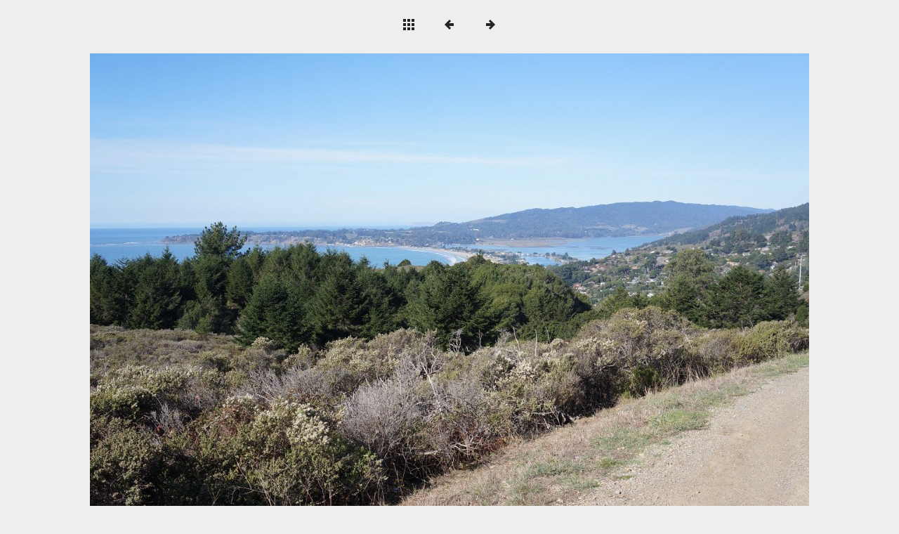

--- FILE ---
content_type: text/html
request_url: https://bayarearides.com/rides/ridgecrest/photos/slides/DSC00375.html
body_size: 853
content:
<!DOCTYPE html>
<html>
<!-- saved from url=(0014)about:internet -->
<head>
<meta charset="UTF-8">
<meta name="viewport" content="width=device-width, initial-scale=1.0">
<title>Ridgecrest Boulevard</title>
<link href="../res/common.css" rel="stylesheet">
<link href="../res/styles.css" rel="stylesheet">
<script>
document.onkeydown = function(event) {
	switch(event.keyCode) {
		case 27: // esc
		case 38: // up
			location.href = '../index.html';
			break;
		case 37: // back
			location.href = 'DSC00374.html';
			break;
		case 39: // forward
			location.href = 'DSC00376.html';
			break;
	}
};
</script>
<link rel="alternate" href="../album.rss" type="application/rss+xml">
</head>
<body>
<div id="nav">
	<a href="../index.html"><img src="../res/index.png" alt="To index page" title="To index page"></a>
	<a href="DSC00374.html"><img src="../res/prev.png" alt="Next page" title="Previous page"></a>
	<a href="DSC00376.html"><img src="../res/next.png" alt="Next page" title="Next page"></a>
</div>
<div id="slideimage">
<img src="DSC00375.JPG" width="1024" height="680" alt="DSC00375">
	<a href="DSC00374.html" id="slide-prev" title="Previous page"></a>
	<a href="DSC00376.html" id="slide-next" title="Next page"></a>
</div>
<div id="slidecomment" style="max-width: 1014px">Some of the earliest views from Panoramic Highway. It gets better than this as you get higher.</div>

<div id="jalbumwidgetcontainer"></div>
<script type="text/javascript"><!--//--><![CDATA[//><!--
_jaSkin = "Minimal";
_jaStyle = "light.css";
_jaVersion = "12.7.2";
_jaGeneratorType = "desktop";
_jaLanguage = "en";
_jaPageType = "slide";
_jaRootPath = "..";
_jaUserId = "295848";
var script = document.createElement("script");
script.type = "text/javascript";
script.src = "http://jalbum.net/widgetapi/load.js";
document.getElementById("jalbumwidgetcontainer").appendChild(script);
//--><!]]></script>

</body>
</html>
